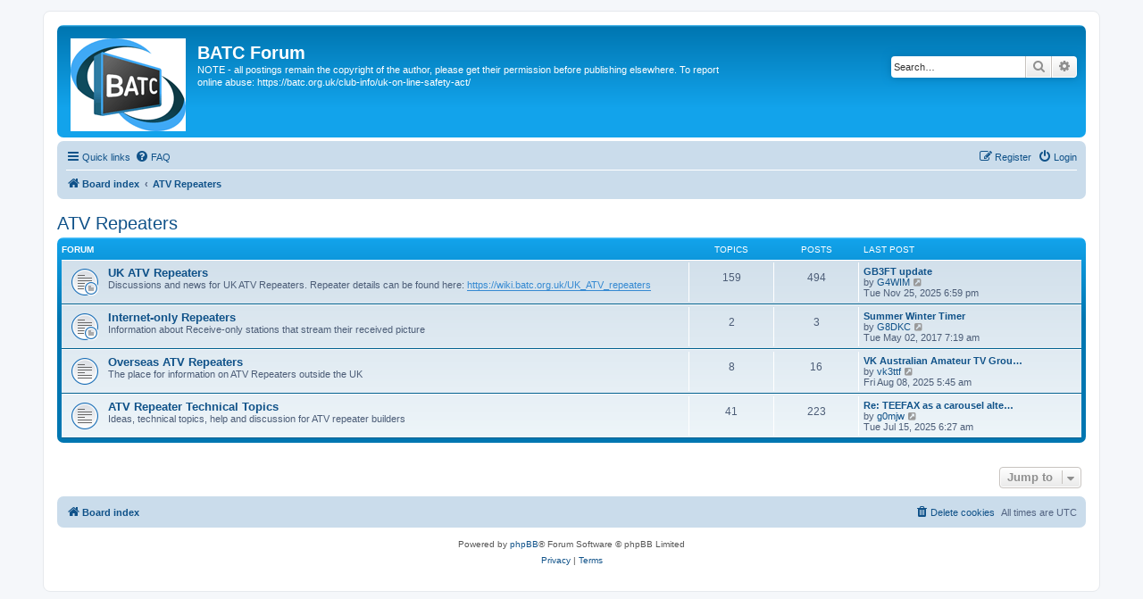

--- FILE ---
content_type: text/html; charset=UTF-8
request_url: https://forum.batc.org.uk/viewforum.php?f=4&sid=00f7d46ab90f4051ed9d40393be63b56
body_size: 5991
content:
<!DOCTYPE html>
<html dir="ltr" lang="en-gb">
<head>
<meta charset="utf-8" />
<meta http-equiv="X-UA-Compatible" content="IE=edge">
<meta name="viewport" content="width=device-width, initial-scale=1" />

<title>BATC Forum - ATV Repeaters</title>

	<link rel="alternate" type="application/atom+xml" title="Feed - BATC Forum" href="/app.php/feed?sid=1680250f08fcf9f6623429d6c0fba088">							

<!--
	phpBB style name: prosilver
	Based on style:   prosilver (this is the default phpBB3 style)
	Original author:  Tom Beddard ( http://www.subBlue.com/ )
	Modified by:
-->

<link href="./assets/css/font-awesome.min.css?assets_version=26" rel="stylesheet">
<link href="./styles/prosilver/theme/stylesheet.css?assets_version=26" rel="stylesheet">
<link href="./styles/prosilver/theme/en/stylesheet.css?assets_version=26" rel="stylesheet">




<!--[if lte IE 9]>
	<link href="./styles/prosilver/theme/tweaks.css?assets_version=26" rel="stylesheet">
<![endif]-->




<script>
	(function(i,s,o,g,r,a,m){i['GoogleAnalyticsObject']=r;i[r]=i[r]||function(){
	(i[r].q=i[r].q||[]).push(arguments)},i[r].l=1*new Date();a=s.createElement(o),
	m=s.getElementsByTagName(o)[0];a.async=1;a.src=g;m.parentNode.insertBefore(a,m)
	})(window,document,'script','//www.google-analytics.com/analytics.js','ga');

	ga('create', 'UA-76514704-6', 'auto');
	ga('send', 'pageview');
</script>

</head>
<body id="phpbb" class="nojs notouch section-viewforum ltr ">


<div id="wrap" class="wrap">
	<a id="top" class="top-anchor" accesskey="t"></a>
	<div id="page-header">
		<div class="headerbar" role="banner">
					<div class="inner">

			<div id="site-description" class="site-description">
				<a id="logo" class="logo" href="./index.php?sid=1680250f08fcf9f6623429d6c0fba088" title="Board index"><span class="site_logo"></span></a>
				<h1>BATC Forum</h1>
				<p>NOTE - all postings remain the copyright of the author, please get their permission before publishing elsewhere.  To report online abuse: https://batc.org.uk/club-info/uk-on-line-safety-act/</p>
				<p class="skiplink"><a href="#start_here">Skip to content</a></p>
			</div>

									<div id="search-box" class="search-box search-header" role="search">
				<form action="./search.php?sid=1680250f08fcf9f6623429d6c0fba088" method="get" id="search">
				<fieldset>
					<input name="keywords" id="keywords" type="search" maxlength="128" title="Search for keywords" class="inputbox search tiny" size="20" value="" placeholder="Search…" />
					<button class="button button-search" type="submit" title="Search">
						<i class="icon fa-search fa-fw" aria-hidden="true"></i><span class="sr-only">Search</span>
					</button>
					<a href="./search.php?sid=1680250f08fcf9f6623429d6c0fba088" class="button button-search-end" title="Advanced search">
						<i class="icon fa-cog fa-fw" aria-hidden="true"></i><span class="sr-only">Advanced search</span>
					</a>
					<input type="hidden" name="sid" value="1680250f08fcf9f6623429d6c0fba088" />

				</fieldset>
				</form>
			</div>
						
			</div>
					</div>
				<div class="navbar" role="navigation">
	<div class="inner">

	<ul id="nav-main" class="nav-main linklist" role="menubar">

		<li id="quick-links" class="quick-links dropdown-container responsive-menu" data-skip-responsive="true">
			<a href="#" class="dropdown-trigger">
				<i class="icon fa-bars fa-fw" aria-hidden="true"></i><span>Quick links</span>
			</a>
			<div class="dropdown">
				<div class="pointer"><div class="pointer-inner"></div></div>
				<ul class="dropdown-contents" role="menu">
					
											<li class="separator"></li>
																									<li>
								<a href="./search.php?search_id=unanswered&amp;sid=1680250f08fcf9f6623429d6c0fba088" role="menuitem">
									<i class="icon fa-file-o fa-fw icon-gray" aria-hidden="true"></i><span>Unanswered topics</span>
								</a>
							</li>
							<li>
								<a href="./search.php?search_id=active_topics&amp;sid=1680250f08fcf9f6623429d6c0fba088" role="menuitem">
									<i class="icon fa-file-o fa-fw icon-blue" aria-hidden="true"></i><span>Active topics</span>
								</a>
							</li>
							<li class="separator"></li>
							<li>
								<a href="./search.php?sid=1680250f08fcf9f6623429d6c0fba088" role="menuitem">
									<i class="icon fa-search fa-fw" aria-hidden="true"></i><span>Search</span>
								</a>
							</li>
					
										<li class="separator"></li>

									</ul>
			</div>
		</li>

				<li data-skip-responsive="true">
			<a href="/app.php/help/faq?sid=1680250f08fcf9f6623429d6c0fba088" rel="help" title="Frequently Asked Questions" role="menuitem">
				<i class="icon fa-question-circle fa-fw" aria-hidden="true"></i><span>FAQ</span>
			</a>
		</li>
						
			<li class="rightside"  data-skip-responsive="true">
			<a href="./ucp.php?mode=login&amp;sid=1680250f08fcf9f6623429d6c0fba088" title="Login" accesskey="x" role="menuitem">
				<i class="icon fa-power-off fa-fw" aria-hidden="true"></i><span>Login</span>
			</a>
		</li>
					<li class="rightside" data-skip-responsive="true">
				<a href="./ucp.php?mode=register&amp;sid=1680250f08fcf9f6623429d6c0fba088" role="menuitem">
					<i class="icon fa-pencil-square-o  fa-fw" aria-hidden="true"></i><span>Register</span>
				</a>
			</li>
						</ul>

	<ul id="nav-breadcrumbs" class="nav-breadcrumbs linklist navlinks" role="menubar">
								<li class="breadcrumbs" itemscope itemtype="http://schema.org/BreadcrumbList">
										<span class="crumb"  itemtype="http://schema.org/ListItem" itemprop="itemListElement" itemscope><a href="./index.php?sid=1680250f08fcf9f6623429d6c0fba088" itemtype="https://schema.org/Thing" itemprop="item" accesskey="h" data-navbar-reference="index"><i class="icon fa-home fa-fw"></i><span itemprop="name">Board index</span></a><meta itemprop="position" content="1" /></span>

											<span class="crumb"  itemtype="http://schema.org/ListItem" itemprop="itemListElement" itemscope data-forum-id="4"><a href="./viewforum.php?f=4&amp;sid=1680250f08fcf9f6623429d6c0fba088" itemtype="https://schema.org/Thing" itemprop="item"><span itemprop="name">ATV Repeaters</span></a><meta itemprop="position" content="2" /></span>
												</li>
		
					<li class="rightside responsive-search">
				<a href="./search.php?sid=1680250f08fcf9f6623429d6c0fba088" title="View the advanced search options" role="menuitem">
					<i class="icon fa-search fa-fw" aria-hidden="true"></i><span class="sr-only">Search</span>
				</a>
			</li>
			</ul>

	</div>
</div>
	</div>

	
	<a id="start_here" class="anchor"></a>
	<div id="page-body" class="page-body" role="main">
		
		<h2 class="forum-title"><a href="./viewforum.php?f=4&amp;sid=1680250f08fcf9f6623429d6c0fba088">ATV Repeaters</a></h2>


	
	
				<div class="forabg">
			<div class="inner">
			<ul class="topiclist">
				<li class="header">
										<dl class="row-item">
						<dt><div class="list-inner">Forum</div></dt>
						<dd class="topics">Topics</dd>
						<dd class="posts">Posts</dd>
						<dd class="lastpost"><span>Last post</span></dd>
					</dl>
									</li>
			</ul>
			<ul class="topiclist forums">
		
					<li class="row">
						<dl class="row-item forum_read_subforum">
				<dt title="No unread posts">
										<div class="list-inner">
													<!--
								<a class="feed-icon-forum" title="Feed - UK ATV Repeaters" href="/app.php/feed?sid=1680250f08fcf9f6623429d6c0fba088?f=81">
									<i class="icon fa-rss-square fa-fw icon-orange" aria-hidden="true"></i><span class="sr-only">Feed - UK ATV Repeaters</span>
								</a>
							-->
																		<a href="./viewforum.php?f=81&amp;sid=1680250f08fcf9f6623429d6c0fba088" class="forumtitle">UK ATV Repeaters</a>
						<br />Discussions and news for UK ATV Repeaters.  Repeater details can be found here: <a href="https://wiki.batc.org.uk/UK_ATV_repeaters" class="postlink">https://wiki.batc.org.uk/UK_ATV_repeaters</a>												
												<div class="responsive-show" style="display: none;">
															Topics: <strong>159</strong>
													</div>
											</div>
				</dt>
									<dd class="topics">159 <dfn>Topics</dfn></dd>
					<dd class="posts">494 <dfn>Posts</dfn></dd>
					<dd class="lastpost">
						<span>
																						<dfn>Last post</dfn>
																										<a href="./viewtopic.php?f=111&amp;p=38868&amp;sid=1680250f08fcf9f6623429d6c0fba088#p38868" title="GB3FT update" class="lastsubject">GB3FT update</a> <br />
																	by <a href="./memberlist.php?mode=viewprofile&amp;u=14677&amp;sid=1680250f08fcf9f6623429d6c0fba088" class="username">G4WIM</a>																	<a href="./viewtopic.php?f=111&amp;p=38868&amp;sid=1680250f08fcf9f6623429d6c0fba088#p38868" title="View the latest post">
										<i class="icon fa-external-link-square fa-fw icon-lightgray icon-md" aria-hidden="true"></i><span class="sr-only">View the latest post</span>
									</a>
																<br />Tue Nov 25, 2025 6:59 pm
													</span>
					</dd>
							</dl>
					</li>
			
	
	
			
					<li class="row">
						<dl class="row-item forum_read_subforum">
				<dt title="No unread posts">
										<div class="list-inner">
													<!--
								<a class="feed-icon-forum" title="Feed - Internet-only Repeaters" href="/app.php/feed?sid=1680250f08fcf9f6623429d6c0fba088?f=106">
									<i class="icon fa-rss-square fa-fw icon-orange" aria-hidden="true"></i><span class="sr-only">Feed - Internet-only Repeaters</span>
								</a>
							-->
																		<a href="./viewforum.php?f=106&amp;sid=1680250f08fcf9f6623429d6c0fba088" class="forumtitle">Internet-only Repeaters</a>
						<br />Information about Receive-only stations that stream their received picture												
												<div class="responsive-show" style="display: none;">
															Topics: <strong>2</strong>
													</div>
											</div>
				</dt>
									<dd class="topics">2 <dfn>Topics</dfn></dd>
					<dd class="posts">3 <dfn>Posts</dfn></dd>
					<dd class="lastpost">
						<span>
																						<dfn>Last post</dfn>
																										<a href="./viewtopic.php?f=109&amp;p=12447&amp;sid=1680250f08fcf9f6623429d6c0fba088#p12447" title="Summer Winter Timer" class="lastsubject">Summer Winter Timer</a> <br />
																	by <a href="./memberlist.php?mode=viewprofile&amp;u=13212&amp;sid=1680250f08fcf9f6623429d6c0fba088" class="username">G8DKC</a>																	<a href="./viewtopic.php?f=109&amp;p=12447&amp;sid=1680250f08fcf9f6623429d6c0fba088#p12447" title="View the latest post">
										<i class="icon fa-external-link-square fa-fw icon-lightgray icon-md" aria-hidden="true"></i><span class="sr-only">View the latest post</span>
									</a>
																<br />Tue May 02, 2017 7:19 am
													</span>
					</dd>
							</dl>
					</li>
			
	
	
			
					<li class="row">
						<dl class="row-item forum_read">
				<dt title="No unread posts">
										<div class="list-inner">
													<!--
								<a class="feed-icon-forum" title="Feed - Overseas ATV Repeaters" href="/app.php/feed?sid=1680250f08fcf9f6623429d6c0fba088?f=79">
									<i class="icon fa-rss-square fa-fw icon-orange" aria-hidden="true"></i><span class="sr-only">Feed - Overseas ATV Repeaters</span>
								</a>
							-->
																		<a href="./viewforum.php?f=79&amp;sid=1680250f08fcf9f6623429d6c0fba088" class="forumtitle">Overseas ATV Repeaters</a>
						<br />The place for information on ATV Repeaters outside the UK												
												<div class="responsive-show" style="display: none;">
															Topics: <strong>8</strong>
													</div>
											</div>
				</dt>
									<dd class="topics">8 <dfn>Topics</dfn></dd>
					<dd class="posts">16 <dfn>Posts</dfn></dd>
					<dd class="lastpost">
						<span>
																						<dfn>Last post</dfn>
																										<a href="./viewtopic.php?f=79&amp;p=38136&amp;sid=1680250f08fcf9f6623429d6c0fba088#p38136" title="VK Australian Amateur TV Group Discord" class="lastsubject">VK Australian Amateur TV Grou…</a> <br />
																	by <a href="./memberlist.php?mode=viewprofile&amp;u=16817&amp;sid=1680250f08fcf9f6623429d6c0fba088" class="username">vk3ttf</a>																	<a href="./viewtopic.php?f=79&amp;p=38136&amp;sid=1680250f08fcf9f6623429d6c0fba088#p38136" title="View the latest post">
										<i class="icon fa-external-link-square fa-fw icon-lightgray icon-md" aria-hidden="true"></i><span class="sr-only">View the latest post</span>
									</a>
																<br />Fri Aug 08, 2025 5:45 am
													</span>
					</dd>
							</dl>
					</li>
			
	
	
			
					<li class="row">
						<dl class="row-item forum_read">
				<dt title="No unread posts">
										<div class="list-inner">
													<!--
								<a class="feed-icon-forum" title="Feed - ATV Repeater Technical Topics" href="/app.php/feed?sid=1680250f08fcf9f6623429d6c0fba088?f=82">
									<i class="icon fa-rss-square fa-fw icon-orange" aria-hidden="true"></i><span class="sr-only">Feed - ATV Repeater Technical Topics</span>
								</a>
							-->
																		<a href="./viewforum.php?f=82&amp;sid=1680250f08fcf9f6623429d6c0fba088" class="forumtitle">ATV Repeater Technical Topics</a>
						<br />Ideas, technical topics, help and discussion for ATV repeater builders												
												<div class="responsive-show" style="display: none;">
															Topics: <strong>41</strong>
													</div>
											</div>
				</dt>
									<dd class="topics">41 <dfn>Topics</dfn></dd>
					<dd class="posts">223 <dfn>Posts</dfn></dd>
					<dd class="lastpost">
						<span>
																						<dfn>Last post</dfn>
																										<a href="./viewtopic.php?f=82&amp;p=37981&amp;sid=1680250f08fcf9f6623429d6c0fba088#p37981" title="Re: TEEFAX as a carousel alternative" class="lastsubject">Re: TEEFAX as a carousel alte…</a> <br />
																	by <a href="./memberlist.php?mode=viewprofile&amp;u=14636&amp;sid=1680250f08fcf9f6623429d6c0fba088" class="username">g0mjw</a>																	<a href="./viewtopic.php?f=82&amp;p=37981&amp;sid=1680250f08fcf9f6623429d6c0fba088#p37981" title="View the latest post">
										<i class="icon fa-external-link-square fa-fw icon-lightgray icon-md" aria-hidden="true"></i><span class="sr-only">View the latest post</span>
									</a>
																<br />Tue Jul 15, 2025 6:27 am
													</span>
					</dd>
							</dl>
					</li>
			
				</ul>

			</div>
		</div>
		




	


<div class="action-bar actions-jump">
	
		<div class="jumpbox dropdown-container dropdown-container-right dropdown-up dropdown-left dropdown-button-control" id="jumpbox">
			<span title="Jump to" class="button button-secondary dropdown-trigger dropdown-select">
				<span>Jump to</span>
				<span class="caret"><i class="icon fa-sort-down fa-fw" aria-hidden="true"></i></span>
			</span>
		<div class="dropdown">
			<div class="pointer"><div class="pointer-inner"></div></div>
			<ul class="dropdown-contents">
																				<li><a href="./viewforum.php?f=63&amp;sid=1680250f08fcf9f6623429d6c0fba088" class="jumpbox-cat-link"> <span> Forum Admin</span></a></li>
																<li><a href="./viewforum.php?f=3&amp;sid=1680250f08fcf9f6623429d6c0fba088" class="jumpbox-sub-link"><span class="spacer"></span> <span>&#8627; &nbsp; Announcements</span></a></li>
																<li><a href="./viewforum.php?f=64&amp;sid=1680250f08fcf9f6623429d6c0fba088" class="jumpbox-sub-link"><span class="spacer"></span> <span>&#8627; &nbsp; Feedback</span></a></li>
																<li><a href="./viewforum.php?f=113&amp;sid=1680250f08fcf9f6623429d6c0fba088" class="jumpbox-sub-link"><span class="spacer"></span> <span>&#8627; &nbsp; New BATC WebSite and Online Shop</span></a></li>
																<li><a href="./viewforum.php?f=1&amp;sid=1680250f08fcf9f6623429d6c0fba088" class="jumpbox-cat-link"> <span> ATV General Discussion</span></a></li>
																<li><a href="./viewforum.php?f=86&amp;sid=1680250f08fcf9f6623429d6c0fba088" class="jumpbox-sub-link"><span class="spacer"></span> <span>&#8627; &nbsp; Getting Started?</span></a></li>
																<li><a href="./viewforum.php?f=2&amp;sid=1680250f08fcf9f6623429d6c0fba088" class="jumpbox-sub-link"><span class="spacer"></span> <span>&#8627; &nbsp; General ATV Discussion</span></a></li>
																<li><a href="./viewforum.php?f=15&amp;sid=1680250f08fcf9f6623429d6c0fba088" class="jumpbox-sub-link"><span class="spacer"></span> <span>&#8627; &nbsp; DATV - Digital ATV</span></a></li>
																<li><a href="./viewforum.php?f=103&amp;sid=1680250f08fcf9f6623429d6c0fba088" class="jumpbox-sub-link"><span class="spacer"></span> <span>&#8627; &nbsp; The Portsdown Digital ATV System</span></a></li>
																<li><a href="./viewforum.php?f=130&amp;sid=1680250f08fcf9f6623429d6c0fba088" class="jumpbox-sub-link"><span class="spacer"></span> <span>&#8627; &nbsp; The Ryde Digital ATV Receiver</span></a></li>
																<li><a href="./viewforum.php?f=117&amp;sid=1680250f08fcf9f6623429d6c0fba088" class="jumpbox-sub-link"><span class="spacer"></span> <span>&#8627; &nbsp; ARISS HamTV</span></a></li>
																<li><a href="./viewforum.php?f=136&amp;sid=1680250f08fcf9f6623429d6c0fba088" class="jumpbox-sub-link"><span class="spacer"></span> <span>&#8627; &nbsp; The WinterHill DATV Receiver</span></a></li>
																<li><a href="./viewforum.php?f=134&amp;sid=1680250f08fcf9f6623429d6c0fba088" class="jumpbox-sub-link"><span class="spacer"></span> <span>&#8627; &nbsp; The Knucker DVB-T Tuner and Receive Software</span></a></li>
																<li><a href="./viewforum.php?f=142&amp;sid=1680250f08fcf9f6623429d6c0fba088" class="jumpbox-sub-link"><span class="spacer"></span> <span>&#8627; &nbsp; OpenTuner DATV Receive Software</span></a></li>
																<li><a href="./viewforum.php?f=105&amp;sid=1680250f08fcf9f6623429d6c0fba088" class="jumpbox-sub-link"><span class="spacer"></span> <span>&#8627; &nbsp; The MiniTiouner and MiniTioune Digital Receive Software</span></a></li>
																<li><a href="./viewforum.php?f=120&amp;sid=1680250f08fcf9f6623429d6c0fba088" class="jumpbox-sub-link"><span class="spacer"></span> <span>&#8627; &nbsp; LimeSDR Mini</span></a></li>
																<li><a href="./viewforum.php?f=101&amp;sid=1680250f08fcf9f6623429d6c0fba088" class="jumpbox-sub-link"><span class="spacer"></span> <span>&#8627; &nbsp; Es’hail-2 - DATV Transponder</span></a></li>
																<li><a href="./viewforum.php?f=145&amp;sid=1680250f08fcf9f6623429d6c0fba088" class="jumpbox-sub-link"><span class="spacer"></span> <span>&#8627; &nbsp; CAT 25 Part 2, 25 October 2025</span></a></li>
																<li><a href="./viewforum.php?f=10&amp;sid=1680250f08fcf9f6623429d6c0fba088" class="jumpbox-sub-link"><span class="spacer"></span> <span>&#8627; &nbsp; CQ-TV, The BATC Magazine</span></a></li>
																<li><a href="./viewforum.php?f=75&amp;sid=1680250f08fcf9f6623429d6c0fba088" class="jumpbox-sub-link"><span class="spacer"></span> <span>&#8627; &nbsp; ATV Activity and Contest Discussions</span></a></li>
																<li><a href="./viewforum.php?f=132&amp;sid=1680250f08fcf9f6623429d6c0fba088" class="jumpbox-sub-link"><span class="spacer"></span> <span>&#8627; &nbsp; BATC Bursary Grants</span></a></li>
																<li><a href="./viewforum.php?f=91&amp;sid=1680250f08fcf9f6623429d6c0fba088" class="jumpbox-sub-link"><span class="spacer"></span> <span>&#8627; &nbsp; Spectrum matters</span></a></li>
																<li><a href="./viewforum.php?f=69&amp;sid=1680250f08fcf9f6623429d6c0fba088" class="jumpbox-sub-link"><span class="spacer"></span> <span>&#8627; &nbsp; Streaming</span></a></li>
																<li><a href="./viewforum.php?f=138&amp;sid=1680250f08fcf9f6623429d6c0fba088" class="jumpbox-sub-link"><span class="spacer"></span> <span>&#8627; &nbsp; EMF Compliance</span></a></li>
																<li><a href="./viewforum.php?f=76&amp;sid=1680250f08fcf9f6623429d6c0fba088" class="jumpbox-sub-link"><span class="spacer"></span> <span>&#8627; &nbsp; Narrow Band DATV (RB-TV)</span></a></li>
																<li><a href="./viewforum.php?f=11&amp;sid=1680250f08fcf9f6623429d6c0fba088" class="jumpbox-sub-link"><span class="spacer"></span> <span>&#8627; &nbsp; Broadcast Equipment Discussion Zone</span></a></li>
																<li><a href="./viewforum.php?f=80&amp;sid=1680250f08fcf9f6623429d6c0fba088" class="jumpbox-sub-link"><span class="spacer"></span> <span>&#8627; &nbsp; DXSpot.TV</span></a></li>
																<li><a href="./viewforum.php?f=123&amp;sid=1680250f08fcf9f6623429d6c0fba088" class="jumpbox-sub-link"><span class="spacer"></span> <span>&#8627; &nbsp; Deutschsprachiges Forum</span></a></li>
																<li><a href="./viewforum.php?f=124&amp;sid=1680250f08fcf9f6623429d6c0fba088" class="jumpbox-sub-link"><span class="spacer"></span><span class="spacer"></span> <span>&#8627; &nbsp; Portsdown DATV Projekt - Deutschsprachiges Forum</span></a></li>
																<li><a href="./viewforum.php?f=125&amp;sid=1680250f08fcf9f6623429d6c0fba088" class="jumpbox-sub-link"><span class="spacer"></span><span class="spacer"></span> <span>&#8627; &nbsp; Minitioune(r) - Deutschsprachiges Forum</span></a></li>
																<li><a href="./viewforum.php?f=85&amp;sid=1680250f08fcf9f6623429d6c0fba088" class="jumpbox-sub-link"><span class="spacer"></span> <span>&#8627; &nbsp; Events</span></a></li>
																<li><a href="./viewforum.php?f=121&amp;sid=1680250f08fcf9f6623429d6c0fba088" class="jumpbox-sub-link"><span class="spacer"></span> <span>&#8627; &nbsp; Early Digital ATV Equipment</span></a></li>
																<li><a href="./viewforum.php?f=97&amp;sid=1680250f08fcf9f6623429d6c0fba088" class="jumpbox-sub-link"><span class="spacer"></span><span class="spacer"></span> <span>&#8627; &nbsp; DigiThin</span></a></li>
																<li><a href="./viewforum.php?f=71&amp;sid=1680250f08fcf9f6623429d6c0fba088" class="jumpbox-sub-link"><span class="spacer"></span><span class="spacer"></span> <span>&#8627; &nbsp; DigiLite</span></a></li>
																<li><a href="./viewforum.php?f=87&amp;sid=1680250f08fcf9f6623429d6c0fba088" class="jumpbox-sub-link"><span class="spacer"></span><span class="spacer"></span> <span>&#8627; &nbsp; BATC DTX1</span></a></li>
																<li><a href="./viewforum.php?f=129&amp;sid=1680250f08fcf9f6623429d6c0fba088" class="jumpbox-sub-link"><span class="spacer"></span> <span>&#8627; &nbsp; The Langstone Microwave Transceiver</span></a></li>
																<li><a href="./viewforum.php?f=141&amp;sid=1680250f08fcf9f6623429d6c0fba088" class="jumpbox-sub-link"><span class="spacer"></span> <span>&#8627; &nbsp; CaribouLite RPi Hat</span></a></li>
																<li><a href="./viewforum.php?f=12&amp;sid=1680250f08fcf9f6623429d6c0fba088" class="jumpbox-cat-link"> <span> Adverts</span></a></li>
																<li><a href="./viewforum.php?f=13&amp;sid=1680250f08fcf9f6623429d6c0fba088" class="jumpbox-sub-link"><span class="spacer"></span> <span>&#8627; &nbsp; For Sale</span></a></li>
																<li><a href="./viewforum.php?f=14&amp;sid=1680250f08fcf9f6623429d6c0fba088" class="jumpbox-sub-link"><span class="spacer"></span> <span>&#8627; &nbsp; Wanted</span></a></li>
																<li><a href="./viewforum.php?f=88&amp;sid=1680250f08fcf9f6623429d6c0fba088" class="jumpbox-sub-link"><span class="spacer"></span> <span>&#8627; &nbsp; BATC Shop</span></a></li>
																<li><a href="./viewforum.php?f=4&amp;sid=1680250f08fcf9f6623429d6c0fba088" class="jumpbox-cat-link"> <span> ATV Repeaters</span></a></li>
																<li><a href="./viewforum.php?f=81&amp;sid=1680250f08fcf9f6623429d6c0fba088" class="jumpbox-sub-link"><span class="spacer"></span> <span>&#8627; &nbsp; UK ATV Repeaters</span></a></li>
																<li><a href="./viewforum.php?f=126&amp;sid=1680250f08fcf9f6623429d6c0fba088" class="jumpbox-sub-link"><span class="spacer"></span><span class="spacer"></span> <span>&#8627; &nbsp; UK Repeater Details Moving to the BATC Wiki</span></a></li>
																<li><a href="./viewforum.php?f=127&amp;sid=1680250f08fcf9f6623429d6c0fba088" class="jumpbox-sub-link"><span class="spacer"></span><span class="spacer"></span> <span>&#8627; &nbsp; UK ATV Repeater News and Discussion</span></a></li>
																<li><a href="./viewforum.php?f=8&amp;sid=1680250f08fcf9f6623429d6c0fba088" class="jumpbox-sub-link"><span class="spacer"></span><span class="spacer"></span> <span>&#8627; &nbsp; GB3BH</span></a></li>
																<li><a href="./viewforum.php?f=16&amp;sid=1680250f08fcf9f6623429d6c0fba088" class="jumpbox-sub-link"><span class="spacer"></span><span class="spacer"></span> <span>&#8627; &nbsp; GB3CZ</span></a></li>
																<li><a href="./viewforum.php?f=77&amp;sid=1680250f08fcf9f6623429d6c0fba088" class="jumpbox-sub-link"><span class="spacer"></span><span class="spacer"></span> <span>&#8627; &nbsp; GB3DK</span></a></li>
																<li><a href="./viewforum.php?f=19&amp;sid=1680250f08fcf9f6623429d6c0fba088" class="jumpbox-sub-link"><span class="spacer"></span><span class="spacer"></span> <span>&#8627; &nbsp; GB3EN</span></a></li>
																<li><a href="./viewforum.php?f=100&amp;sid=1680250f08fcf9f6623429d6c0fba088" class="jumpbox-sub-link"><span class="spacer"></span><span class="spacer"></span> <span>&#8627; &nbsp; GB3ET</span></a></li>
																<li><a href="./viewforum.php?f=20&amp;sid=1680250f08fcf9f6623429d6c0fba088" class="jumpbox-sub-link"><span class="spacer"></span><span class="spacer"></span> <span>&#8627; &nbsp; GB3EY</span></a></li>
																<li><a href="./viewforum.php?f=114&amp;sid=1680250f08fcf9f6623429d6c0fba088" class="jumpbox-sub-link"><span class="spacer"></span><span class="spacer"></span> <span>&#8627; &nbsp; GB3FB</span></a></li>
																<li><a href="./viewforum.php?f=111&amp;sid=1680250f08fcf9f6623429d6c0fba088" class="jumpbox-sub-link"><span class="spacer"></span><span class="spacer"></span> <span>&#8627; &nbsp; GB3FT</span></a></li>
																<li><a href="./viewforum.php?f=137&amp;sid=1680250f08fcf9f6623429d6c0fba088" class="jumpbox-sub-link"><span class="spacer"></span><span class="spacer"></span> <span>&#8627; &nbsp; GB3FW</span></a></li>
																<li><a href="./viewforum.php?f=23&amp;sid=1680250f08fcf9f6623429d6c0fba088" class="jumpbox-sub-link"><span class="spacer"></span><span class="spacer"></span> <span>&#8627; &nbsp; GB3FY</span></a></li>
																<li><a href="./viewforum.php?f=65&amp;sid=1680250f08fcf9f6623429d6c0fba088" class="jumpbox-sub-link"><span class="spacer"></span><span class="spacer"></span> <span>&#8627; &nbsp; GB3GG</span></a></li>
																<li><a href="./viewforum.php?f=24&amp;sid=1680250f08fcf9f6623429d6c0fba088" class="jumpbox-sub-link"><span class="spacer"></span><span class="spacer"></span> <span>&#8627; &nbsp; GB3GV</span></a></li>
																<li><a href="./viewforum.php?f=25&amp;sid=1680250f08fcf9f6623429d6c0fba088" class="jumpbox-sub-link"><span class="spacer"></span><span class="spacer"></span> <span>&#8627; &nbsp; GB3GW</span></a></li>
																<li><a href="./viewforum.php?f=26&amp;sid=1680250f08fcf9f6623429d6c0fba088" class="jumpbox-sub-link"><span class="spacer"></span><span class="spacer"></span> <span>&#8627; &nbsp; GB3HV</span></a></li>
																<li><a href="./viewforum.php?f=112&amp;sid=1680250f08fcf9f6623429d6c0fba088" class="jumpbox-sub-link"><span class="spacer"></span><span class="spacer"></span> <span>&#8627; &nbsp; GB3IF</span></a></li>
																<li><a href="./viewforum.php?f=78&amp;sid=1680250f08fcf9f6623429d6c0fba088" class="jumpbox-sub-link"><span class="spacer"></span><span class="spacer"></span> <span>&#8627; &nbsp; GB3IT</span></a></li>
																<li><a href="./viewforum.php?f=66&amp;sid=1680250f08fcf9f6623429d6c0fba088" class="jumpbox-sub-link"><span class="spacer"></span><span class="spacer"></span> <span>&#8627; &nbsp; GB3IV</span></a></li>
																<li><a href="./viewforum.php?f=94&amp;sid=1680250f08fcf9f6623429d6c0fba088" class="jumpbox-sub-link"><span class="spacer"></span><span class="spacer"></span> <span>&#8627; &nbsp; GB3JT</span></a></li>
																<li><a href="./viewforum.php?f=27&amp;sid=1680250f08fcf9f6623429d6c0fba088" class="jumpbox-sub-link"><span class="spacer"></span><span class="spacer"></span> <span>&#8627; &nbsp; GB3KM</span></a></li>
																<li><a href="./viewforum.php?f=29&amp;sid=1680250f08fcf9f6623429d6c0fba088" class="jumpbox-sub-link"><span class="spacer"></span><span class="spacer"></span> <span>&#8627; &nbsp; GB3LO</span></a></li>
																<li><a href="./viewforum.php?f=30&amp;sid=1680250f08fcf9f6623429d6c0fba088" class="jumpbox-sub-link"><span class="spacer"></span><span class="spacer"></span> <span>&#8627; &nbsp; GB3LX</span></a></li>
																<li><a href="./viewforum.php?f=31&amp;sid=1680250f08fcf9f6623429d6c0fba088" class="jumpbox-sub-link"><span class="spacer"></span><span class="spacer"></span> <span>&#8627; &nbsp; GB3MV</span></a></li>
																<li><a href="./viewforum.php?f=32&amp;sid=1680250f08fcf9f6623429d6c0fba088" class="jumpbox-sub-link"><span class="spacer"></span><span class="spacer"></span> <span>&#8627; &nbsp; GB3NQ</span></a></li>
																<li><a href="./viewforum.php?f=95&amp;sid=1680250f08fcf9f6623429d6c0fba088" class="jumpbox-sub-link"><span class="spacer"></span><span class="spacer"></span> <span>&#8627; &nbsp; GB3NV</span></a></li>
																<li><a href="./viewforum.php?f=118&amp;sid=1680250f08fcf9f6623429d6c0fba088" class="jumpbox-sub-link"><span class="spacer"></span><span class="spacer"></span> <span>&#8627; &nbsp; GB3PV</span></a></li>
																<li><a href="./viewforum.php?f=37&amp;sid=1680250f08fcf9f6623429d6c0fba088" class="jumpbox-sub-link"><span class="spacer"></span><span class="spacer"></span> <span>&#8627; &nbsp; GB3RT</span></a></li>
																<li><a href="./viewforum.php?f=38&amp;sid=1680250f08fcf9f6623429d6c0fba088" class="jumpbox-sub-link"><span class="spacer"></span><span class="spacer"></span> <span>&#8627; &nbsp; GB3RV</span></a></li>
																<li><a href="./viewforum.php?f=39&amp;sid=1680250f08fcf9f6623429d6c0fba088" class="jumpbox-sub-link"><span class="spacer"></span><span class="spacer"></span> <span>&#8627; &nbsp; GB3SQ</span></a></li>
																<li><a href="./viewforum.php?f=41&amp;sid=1680250f08fcf9f6623429d6c0fba088" class="jumpbox-sub-link"><span class="spacer"></span><span class="spacer"></span> <span>&#8627; &nbsp; GB3TG</span></a></li>
																<li><a href="./viewforum.php?f=42&amp;sid=1680250f08fcf9f6623429d6c0fba088" class="jumpbox-sub-link"><span class="spacer"></span><span class="spacer"></span> <span>&#8627; &nbsp; GB3TM</span></a></li>
																<li><a href="./viewforum.php?f=43&amp;sid=1680250f08fcf9f6623429d6c0fba088" class="jumpbox-sub-link"><span class="spacer"></span><span class="spacer"></span> <span>&#8627; &nbsp; GB3TN</span></a></li>
																<li><a href="./viewforum.php?f=44&amp;sid=1680250f08fcf9f6623429d6c0fba088" class="jumpbox-sub-link"><span class="spacer"></span><span class="spacer"></span> <span>&#8627; &nbsp; GB3TT</span></a></li>
																<li><a href="./viewforum.php?f=45&amp;sid=1680250f08fcf9f6623429d6c0fba088" class="jumpbox-sub-link"><span class="spacer"></span><span class="spacer"></span> <span>&#8627; &nbsp; GB3TV</span></a></li>
																<li><a href="./viewforum.php?f=47&amp;sid=1680250f08fcf9f6623429d6c0fba088" class="jumpbox-sub-link"><span class="spacer"></span><span class="spacer"></span> <span>&#8627; &nbsp; GB3TZ</span></a></li>
																<li><a href="./viewforum.php?f=48&amp;sid=1680250f08fcf9f6623429d6c0fba088" class="jumpbox-sub-link"><span class="spacer"></span><span class="spacer"></span> <span>&#8627; &nbsp; GB3UD</span></a></li>
																<li><a href="./viewforum.php?f=51&amp;sid=1680250f08fcf9f6623429d6c0fba088" class="jumpbox-sub-link"><span class="spacer"></span><span class="spacer"></span> <span>&#8627; &nbsp; GB3VR</span></a></li>
																<li><a href="./viewforum.php?f=49&amp;sid=1680250f08fcf9f6623429d6c0fba088" class="jumpbox-sub-link"><span class="spacer"></span><span class="spacer"></span> <span>&#8627; &nbsp; GB3UT</span></a></li>
																<li><a href="./viewforum.php?f=50&amp;sid=1680250f08fcf9f6623429d6c0fba088" class="jumpbox-sub-link"><span class="spacer"></span><span class="spacer"></span> <span>&#8627; &nbsp; GB3VL</span></a></li>
																<li><a href="./viewforum.php?f=52&amp;sid=1680250f08fcf9f6623429d6c0fba088" class="jumpbox-sub-link"><span class="spacer"></span><span class="spacer"></span> <span>&#8627; &nbsp; GB3VV</span></a></li>
																<li><a href="./viewforum.php?f=54&amp;sid=1680250f08fcf9f6623429d6c0fba088" class="jumpbox-sub-link"><span class="spacer"></span><span class="spacer"></span> <span>&#8627; &nbsp; GB3VX</span></a></li>
																<li><a href="./viewforum.php?f=55&amp;sid=1680250f08fcf9f6623429d6c0fba088" class="jumpbox-sub-link"><span class="spacer"></span><span class="spacer"></span> <span>&#8627; &nbsp; GB3WV</span></a></li>
																<li><a href="./viewforum.php?f=96&amp;sid=1680250f08fcf9f6623429d6c0fba088" class="jumpbox-sub-link"><span class="spacer"></span><span class="spacer"></span> <span>&#8627; &nbsp; GB3YT</span></a></li>
																<li><a href="./viewforum.php?f=62&amp;sid=1680250f08fcf9f6623429d6c0fba088" class="jumpbox-sub-link"><span class="spacer"></span><span class="spacer"></span> <span>&#8627; &nbsp; GB3ZZ</span></a></li>
																<li><a href="./viewforum.php?f=106&amp;sid=1680250f08fcf9f6623429d6c0fba088" class="jumpbox-sub-link"><span class="spacer"></span> <span>&#8627; &nbsp; Internet-only Repeaters</span></a></li>
																<li><a href="./viewforum.php?f=107&amp;sid=1680250f08fcf9f6623429d6c0fba088" class="jumpbox-sub-link"><span class="spacer"></span><span class="spacer"></span> <span>&#8627; &nbsp; IO91LC</span></a></li>
																<li><a href="./viewforum.php?f=108&amp;sid=1680250f08fcf9f6623429d6c0fba088" class="jumpbox-sub-link"><span class="spacer"></span><span class="spacer"></span> <span>&#8627; &nbsp; IO91WN</span></a></li>
																<li><a href="./viewforum.php?f=109&amp;sid=1680250f08fcf9f6623429d6c0fba088" class="jumpbox-sub-link"><span class="spacer"></span><span class="spacer"></span> <span>&#8627; &nbsp; IO92GQ</span></a></li>
																<li><a href="./viewforum.php?f=79&amp;sid=1680250f08fcf9f6623429d6c0fba088" class="jumpbox-sub-link"><span class="spacer"></span> <span>&#8627; &nbsp; Overseas ATV Repeaters</span></a></li>
																<li><a href="./viewforum.php?f=82&amp;sid=1680250f08fcf9f6623429d6c0fba088" class="jumpbox-sub-link"><span class="spacer"></span> <span>&#8627; &nbsp; ATV Repeater Technical Topics</span></a></li>
																<li><a href="./viewforum.php?f=72&amp;sid=1680250f08fcf9f6623429d6c0fba088" class="jumpbox-forum-link"> <span> Archive</span></a></li>
																<li><a href="./viewforum.php?f=6&amp;sid=1680250f08fcf9f6623429d6c0fba088" class="jumpbox-sub-link"><span class="spacer"></span> <span>&#8627; &nbsp; GB3AT</span></a></li>
																<li><a href="./viewforum.php?f=21&amp;sid=1680250f08fcf9f6623429d6c0fba088" class="jumpbox-sub-link"><span class="spacer"></span> <span>&#8627; &nbsp; GB3FT</span></a></li>
																<li><a href="./viewforum.php?f=22&amp;sid=1680250f08fcf9f6623429d6c0fba088" class="jumpbox-sub-link"><span class="spacer"></span> <span>&#8627; &nbsp; GB3FV</span></a></li>
																<li><a href="./viewforum.php?f=9&amp;sid=1680250f08fcf9f6623429d6c0fba088" class="jumpbox-sub-link"><span class="spacer"></span> <span>&#8627; &nbsp; GB3CT</span></a></li>
																<li><a href="./viewforum.php?f=5&amp;sid=1680250f08fcf9f6623429d6c0fba088" class="jumpbox-sub-link"><span class="spacer"></span> <span>&#8627; &nbsp; GB3AD</span></a></li>
																<li><a href="./viewforum.php?f=7&amp;sid=1680250f08fcf9f6623429d6c0fba088" class="jumpbox-sub-link"><span class="spacer"></span> <span>&#8627; &nbsp; GB3BG</span></a></li>
																<li><a href="./viewforum.php?f=17&amp;sid=1680250f08fcf9f6623429d6c0fba088" class="jumpbox-sub-link"><span class="spacer"></span> <span>&#8627; &nbsp; GB3DH</span></a></li>
																<li><a href="./viewforum.php?f=18&amp;sid=1680250f08fcf9f6623429d6c0fba088" class="jumpbox-sub-link"><span class="spacer"></span> <span>&#8627; &nbsp; GB3DJ</span></a></li>
																<li><a href="./viewforum.php?f=28&amp;sid=1680250f08fcf9f6623429d6c0fba088" class="jumpbox-sub-link"><span class="spacer"></span> <span>&#8627; &nbsp; GB3KT</span></a></li>
																<li><a href="./viewforum.php?f=33&amp;sid=1680250f08fcf9f6623429d6c0fba088" class="jumpbox-sub-link"><span class="spacer"></span> <span>&#8627; &nbsp; GB3NV</span></a></li>
																<li><a href="./viewforum.php?f=34&amp;sid=1680250f08fcf9f6623429d6c0fba088" class="jumpbox-sub-link"><span class="spacer"></span> <span>&#8627; &nbsp; GB3OT</span></a></li>
																<li><a href="./viewforum.php?f=35&amp;sid=1680250f08fcf9f6623429d6c0fba088" class="jumpbox-sub-link"><span class="spacer"></span> <span>&#8627; &nbsp; GB3PT</span></a></li>
																<li><a href="./viewforum.php?f=40&amp;sid=1680250f08fcf9f6623429d6c0fba088" class="jumpbox-sub-link"><span class="spacer"></span> <span>&#8627; &nbsp; GB3TB</span></a></li>
																<li><a href="./viewforum.php?f=46&amp;sid=1680250f08fcf9f6623429d6c0fba088" class="jumpbox-sub-link"><span class="spacer"></span> <span>&#8627; &nbsp; GB3TX</span></a></li>
																<li><a href="./viewforum.php?f=53&amp;sid=1680250f08fcf9f6623429d6c0fba088" class="jumpbox-sub-link"><span class="spacer"></span> <span>&#8627; &nbsp; GB3VW</span></a></li>
																<li><a href="./viewforum.php?f=56&amp;sid=1680250f08fcf9f6623429d6c0fba088" class="jumpbox-sub-link"><span class="spacer"></span> <span>&#8627; &nbsp; GB3XG</span></a></li>
																<li><a href="./viewforum.php?f=57&amp;sid=1680250f08fcf9f6623429d6c0fba088" class="jumpbox-sub-link"><span class="spacer"></span> <span>&#8627; &nbsp; GB3XT</span></a></li>
																<li><a href="./viewforum.php?f=58&amp;sid=1680250f08fcf9f6623429d6c0fba088" class="jumpbox-sub-link"><span class="spacer"></span> <span>&#8627; &nbsp; GB3XV</span></a></li>
																<li><a href="./viewforum.php?f=59&amp;sid=1680250f08fcf9f6623429d6c0fba088" class="jumpbox-sub-link"><span class="spacer"></span> <span>&#8627; &nbsp; GB3XY</span></a></li>
																<li><a href="./viewforum.php?f=60&amp;sid=1680250f08fcf9f6623429d6c0fba088" class="jumpbox-sub-link"><span class="spacer"></span> <span>&#8627; &nbsp; GB3YT</span></a></li>
																<li><a href="./viewforum.php?f=61&amp;sid=1680250f08fcf9f6623429d6c0fba088" class="jumpbox-sub-link"><span class="spacer"></span> <span>&#8627; &nbsp; GB3YX</span></a></li>
																<li><a href="./viewforum.php?f=84&amp;sid=1680250f08fcf9f6623429d6c0fba088" class="jumpbox-sub-link"><span class="spacer"></span> <span>&#8627; &nbsp; For Sale Ads Archive</span></a></li>
																<li><a href="./viewforum.php?f=98&amp;sid=1680250f08fcf9f6623429d6c0fba088" class="jumpbox-sub-link"><span class="spacer"></span> <span>&#8627; &nbsp; Wanted Ads Archive</span></a></li>
																<li><a href="./viewforum.php?f=74&amp;sid=1680250f08fcf9f6623429d6c0fba088" class="jumpbox-sub-link"><span class="spacer"></span> <span>&#8627; &nbsp; CAT 13 - Finningley 26/27 October 2013</span></a></li>
																<li><a href="./viewforum.php?f=89&amp;sid=1680250f08fcf9f6623429d6c0fba088" class="jumpbox-sub-link"><span class="spacer"></span> <span>&#8627; &nbsp; CAT 14 - Basingstoke 6/7 September 2014</span></a></li>
																<li><a href="./viewforum.php?f=93&amp;sid=1680250f08fcf9f6623429d6c0fba088" class="jumpbox-sub-link"><span class="spacer"></span> <span>&#8627; &nbsp; CAT 15 - Finningley 5/6 September 2015</span></a></li>
																<li><a href="./viewforum.php?f=99&amp;sid=1680250f08fcf9f6623429d6c0fba088" class="jumpbox-sub-link"><span class="spacer"></span> <span>&#8627; &nbsp; CAT 16 and BGM 2016</span></a></li>
																<li><a href="./viewforum.php?f=104&amp;sid=1680250f08fcf9f6623429d6c0fba088" class="jumpbox-sub-link"><span class="spacer"></span> <span>&#8627; &nbsp; CAT 17</span></a></li>
																<li><a href="./viewforum.php?f=115&amp;sid=1680250f08fcf9f6623429d6c0fba088" class="jumpbox-sub-link"><span class="spacer"></span> <span>&#8627; &nbsp; CAT18</span></a></li>
																<li><a href="./viewforum.php?f=119&amp;sid=1680250f08fcf9f6623429d6c0fba088" class="jumpbox-sub-link"><span class="spacer"></span> <span>&#8627; &nbsp; Mini-Conventions in 2019</span></a></li>
																<li><a href="./viewforum.php?f=128&amp;sid=1680250f08fcf9f6623429d6c0fba088" class="jumpbox-sub-link"><span class="spacer"></span> <span>&#8627; &nbsp; CAT 20 - Online 24 October 2020</span></a></li>
																<li><a href="./viewforum.php?f=83&amp;sid=1680250f08fcf9f6623429d6c0fba088" class="jumpbox-sub-link"><span class="spacer"></span> <span>&#8627; &nbsp; CQ-DATV, the e-book magazine</span></a></li>
																<li><a href="./viewforum.php?f=135&amp;sid=1680250f08fcf9f6623429d6c0fba088" class="jumpbox-sub-link"><span class="spacer"></span> <span>&#8627; &nbsp; CAT 21 - Part 2 Online Saturday 16 October 2021</span></a></li>
																<li><a href="./viewforum.php?f=139&amp;sid=1680250f08fcf9f6623429d6c0fba088" class="jumpbox-sub-link"><span class="spacer"></span> <span>&#8627; &nbsp; CAT 22 - Online 22 October 2022</span></a></li>
																<li><a href="./viewforum.php?f=140&amp;sid=1680250f08fcf9f6623429d6c0fba088" class="jumpbox-sub-link"><span class="spacer"></span> <span>&#8627; &nbsp; CAT 23 - Midland Air Museum Coventry 6 August 2023</span></a></li>
																<li><a href="./viewforum.php?f=144&amp;sid=1680250f08fcf9f6623429d6c0fba088" class="jumpbox-sub-link"><span class="spacer"></span> <span>&#8627; &nbsp; CAT 24 Part 2- Online Saturday 26 October 2024</span></a></li>
											</ul>
		</div>
	</div>

	</div>



			</div>


<div id="page-footer" class="page-footer" role="contentinfo">
	<div class="navbar" role="navigation">
	<div class="inner">

	<ul id="nav-footer" class="nav-footer linklist" role="menubar">
		<li class="breadcrumbs">
									<span class="crumb"><a href="./index.php?sid=1680250f08fcf9f6623429d6c0fba088" data-navbar-reference="index"><i class="icon fa-home fa-fw" aria-hidden="true"></i><span>Board index</span></a></span>					</li>
		
				<li class="rightside">All times are <span title="UTC">UTC</span></li>
							<li class="rightside">
				<a href="./ucp.php?mode=delete_cookies&amp;sid=1680250f08fcf9f6623429d6c0fba088" data-ajax="true" data-refresh="true" role="menuitem">
					<i class="icon fa-trash fa-fw" aria-hidden="true"></i><span>Delete cookies</span>
				</a>
			</li>
														</ul>

	</div>
</div>

	<div class="copyright">
				<p class="footer-row">
			<span class="footer-copyright">Powered by <a href="https://www.phpbb.com/">phpBB</a>&reg; Forum Software &copy; phpBB Limited</span>
		</p>
						<p class="footer-row">
			<a class="footer-link" href="./ucp.php?mode=privacy&amp;sid=1680250f08fcf9f6623429d6c0fba088" title="Privacy" role="menuitem">
				<span class="footer-link-text">Privacy</span>
			</a>
			|
			<a class="footer-link" href="./ucp.php?mode=terms&amp;sid=1680250f08fcf9f6623429d6c0fba088" title="Terms" role="menuitem">
				<span class="footer-link-text">Terms</span>
			</a>
		</p>
					</div>

	<div id="darkenwrapper" class="darkenwrapper" data-ajax-error-title="AJAX error" data-ajax-error-text="Something went wrong when processing your request." data-ajax-error-text-abort="User aborted request." data-ajax-error-text-timeout="Your request timed out; please try again." data-ajax-error-text-parsererror="Something went wrong with the request and the server returned an invalid reply.">
		<div id="darken" class="darken">&nbsp;</div>
	</div>

	<div id="phpbb_alert" class="phpbb_alert" data-l-err="Error" data-l-timeout-processing-req="Request timed out.">
		<a href="#" class="alert_close">
			<i class="icon fa-times-circle fa-fw" aria-hidden="true"></i>
		</a>
		<h3 class="alert_title">&nbsp;</h3><p class="alert_text"></p>
	</div>
	<div id="phpbb_confirm" class="phpbb_alert">
		<a href="#" class="alert_close">
			<i class="icon fa-times-circle fa-fw" aria-hidden="true"></i>
		</a>
		<div class="alert_text"></div>
	</div>
</div>

</div>

<div>
	<a id="bottom" class="anchor" accesskey="z"></a>
	</div>

<script src="./assets/javascript/jquery.min.js?assets_version=26"></script>
<script src="./assets/javascript/core.js?assets_version=26"></script>



<script src="./styles/prosilver/template/forum_fn.js?assets_version=26"></script>
<script src="./styles/prosilver/template/ajax.js?assets_version=26"></script>



</body>
</html>
